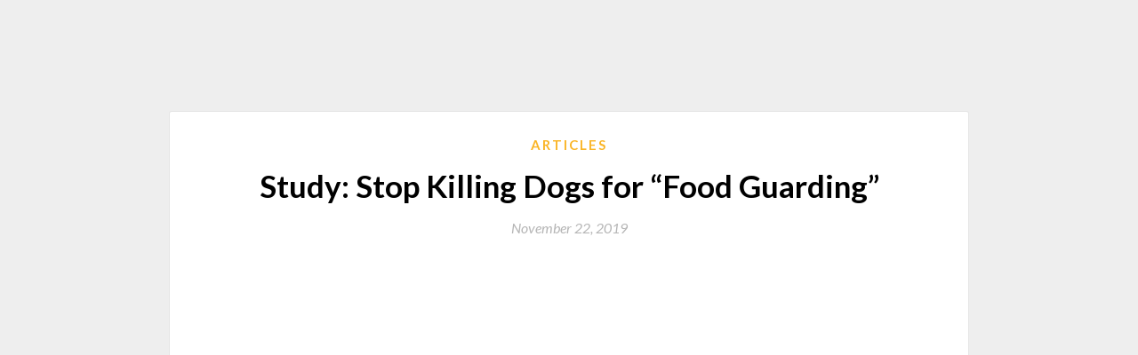

--- FILE ---
content_type: text/html; charset=UTF-8
request_url: https://www.nathanwinograd.com/study-stop-killing-dogs/
body_size: 7726
content:
<!DOCTYPE html>
<html lang="en-US">
<head>
	<meta charset="UTF-8">
	<meta name="viewport" content="width=device-width, initial-scale=1">
	<link rel="profile" href="http://gmpg.org/xfn/11">
	<title>Study: Stop Killing Dogs for &#8220;Food Guarding&#8221; &#8211; Nathan J. Winograd</title>
<meta name='robots' content='max-image-preview:large' />
<link rel='dns-prefetch' href='//fonts.googleapis.com' />
<link rel="alternate" type="application/rss+xml" title="Nathan J. Winograd &raquo; Feed" href="https://www.nathanwinograd.com/feed/" />
<link rel="alternate" type="application/rss+xml" title="Nathan J. Winograd &raquo; Comments Feed" href="https://www.nathanwinograd.com/comments/feed/" />
<script type="text/javascript">
window._wpemojiSettings = {"baseUrl":"https:\/\/s.w.org\/images\/core\/emoji\/14.0.0\/72x72\/","ext":".png","svgUrl":"https:\/\/s.w.org\/images\/core\/emoji\/14.0.0\/svg\/","svgExt":".svg","source":{"concatemoji":"https:\/\/www.nathanwinograd.com\/wp-includes\/js\/wp-emoji-release.min.js?ver=6.1.9"}};
/*! This file is auto-generated */
!function(e,a,t){var n,r,o,i=a.createElement("canvas"),p=i.getContext&&i.getContext("2d");function s(e,t){var a=String.fromCharCode,e=(p.clearRect(0,0,i.width,i.height),p.fillText(a.apply(this,e),0,0),i.toDataURL());return p.clearRect(0,0,i.width,i.height),p.fillText(a.apply(this,t),0,0),e===i.toDataURL()}function c(e){var t=a.createElement("script");t.src=e,t.defer=t.type="text/javascript",a.getElementsByTagName("head")[0].appendChild(t)}for(o=Array("flag","emoji"),t.supports={everything:!0,everythingExceptFlag:!0},r=0;r<o.length;r++)t.supports[o[r]]=function(e){if(p&&p.fillText)switch(p.textBaseline="top",p.font="600 32px Arial",e){case"flag":return s([127987,65039,8205,9895,65039],[127987,65039,8203,9895,65039])?!1:!s([55356,56826,55356,56819],[55356,56826,8203,55356,56819])&&!s([55356,57332,56128,56423,56128,56418,56128,56421,56128,56430,56128,56423,56128,56447],[55356,57332,8203,56128,56423,8203,56128,56418,8203,56128,56421,8203,56128,56430,8203,56128,56423,8203,56128,56447]);case"emoji":return!s([129777,127995,8205,129778,127999],[129777,127995,8203,129778,127999])}return!1}(o[r]),t.supports.everything=t.supports.everything&&t.supports[o[r]],"flag"!==o[r]&&(t.supports.everythingExceptFlag=t.supports.everythingExceptFlag&&t.supports[o[r]]);t.supports.everythingExceptFlag=t.supports.everythingExceptFlag&&!t.supports.flag,t.DOMReady=!1,t.readyCallback=function(){t.DOMReady=!0},t.supports.everything||(n=function(){t.readyCallback()},a.addEventListener?(a.addEventListener("DOMContentLoaded",n,!1),e.addEventListener("load",n,!1)):(e.attachEvent("onload",n),a.attachEvent("onreadystatechange",function(){"complete"===a.readyState&&t.readyCallback()})),(e=t.source||{}).concatemoji?c(e.concatemoji):e.wpemoji&&e.twemoji&&(c(e.twemoji),c(e.wpemoji)))}(window,document,window._wpemojiSettings);
</script>
<style type="text/css">
img.wp-smiley,
img.emoji {
	display: inline !important;
	border: none !important;
	box-shadow: none !important;
	height: 1em !important;
	width: 1em !important;
	margin: 0 0.07em !important;
	vertical-align: -0.1em !important;
	background: none !important;
	padding: 0 !important;
}
</style>
	<link rel='stylesheet' id='wp-block-library-css' href='https://www.nathanwinograd.com/wp-includes/css/dist/block-library/style.min.css?ver=6.1.9' type='text/css' media='all' />
<link rel='stylesheet' id='classic-theme-styles-css' href='https://www.nathanwinograd.com/wp-includes/css/classic-themes.min.css?ver=1' type='text/css' media='all' />
<style id='global-styles-inline-css' type='text/css'>
body{--wp--preset--color--black: #000000;--wp--preset--color--cyan-bluish-gray: #abb8c3;--wp--preset--color--white: #ffffff;--wp--preset--color--pale-pink: #f78da7;--wp--preset--color--vivid-red: #cf2e2e;--wp--preset--color--luminous-vivid-orange: #ff6900;--wp--preset--color--luminous-vivid-amber: #fcb900;--wp--preset--color--light-green-cyan: #7bdcb5;--wp--preset--color--vivid-green-cyan: #00d084;--wp--preset--color--pale-cyan-blue: #8ed1fc;--wp--preset--color--vivid-cyan-blue: #0693e3;--wp--preset--color--vivid-purple: #9b51e0;--wp--preset--gradient--vivid-cyan-blue-to-vivid-purple: linear-gradient(135deg,rgba(6,147,227,1) 0%,rgb(155,81,224) 100%);--wp--preset--gradient--light-green-cyan-to-vivid-green-cyan: linear-gradient(135deg,rgb(122,220,180) 0%,rgb(0,208,130) 100%);--wp--preset--gradient--luminous-vivid-amber-to-luminous-vivid-orange: linear-gradient(135deg,rgba(252,185,0,1) 0%,rgba(255,105,0,1) 100%);--wp--preset--gradient--luminous-vivid-orange-to-vivid-red: linear-gradient(135deg,rgba(255,105,0,1) 0%,rgb(207,46,46) 100%);--wp--preset--gradient--very-light-gray-to-cyan-bluish-gray: linear-gradient(135deg,rgb(238,238,238) 0%,rgb(169,184,195) 100%);--wp--preset--gradient--cool-to-warm-spectrum: linear-gradient(135deg,rgb(74,234,220) 0%,rgb(151,120,209) 20%,rgb(207,42,186) 40%,rgb(238,44,130) 60%,rgb(251,105,98) 80%,rgb(254,248,76) 100%);--wp--preset--gradient--blush-light-purple: linear-gradient(135deg,rgb(255,206,236) 0%,rgb(152,150,240) 100%);--wp--preset--gradient--blush-bordeaux: linear-gradient(135deg,rgb(254,205,165) 0%,rgb(254,45,45) 50%,rgb(107,0,62) 100%);--wp--preset--gradient--luminous-dusk: linear-gradient(135deg,rgb(255,203,112) 0%,rgb(199,81,192) 50%,rgb(65,88,208) 100%);--wp--preset--gradient--pale-ocean: linear-gradient(135deg,rgb(255,245,203) 0%,rgb(182,227,212) 50%,rgb(51,167,181) 100%);--wp--preset--gradient--electric-grass: linear-gradient(135deg,rgb(202,248,128) 0%,rgb(113,206,126) 100%);--wp--preset--gradient--midnight: linear-gradient(135deg,rgb(2,3,129) 0%,rgb(40,116,252) 100%);--wp--preset--duotone--dark-grayscale: url('#wp-duotone-dark-grayscale');--wp--preset--duotone--grayscale: url('#wp-duotone-grayscale');--wp--preset--duotone--purple-yellow: url('#wp-duotone-purple-yellow');--wp--preset--duotone--blue-red: url('#wp-duotone-blue-red');--wp--preset--duotone--midnight: url('#wp-duotone-midnight');--wp--preset--duotone--magenta-yellow: url('#wp-duotone-magenta-yellow');--wp--preset--duotone--purple-green: url('#wp-duotone-purple-green');--wp--preset--duotone--blue-orange: url('#wp-duotone-blue-orange');--wp--preset--font-size--small: 13px;--wp--preset--font-size--medium: 20px;--wp--preset--font-size--large: 36px;--wp--preset--font-size--x-large: 42px;--wp--preset--spacing--20: 0.44rem;--wp--preset--spacing--30: 0.67rem;--wp--preset--spacing--40: 1rem;--wp--preset--spacing--50: 1.5rem;--wp--preset--spacing--60: 2.25rem;--wp--preset--spacing--70: 3.38rem;--wp--preset--spacing--80: 5.06rem;}:where(.is-layout-flex){gap: 0.5em;}body .is-layout-flow > .alignleft{float: left;margin-inline-start: 0;margin-inline-end: 2em;}body .is-layout-flow > .alignright{float: right;margin-inline-start: 2em;margin-inline-end: 0;}body .is-layout-flow > .aligncenter{margin-left: auto !important;margin-right: auto !important;}body .is-layout-constrained > .alignleft{float: left;margin-inline-start: 0;margin-inline-end: 2em;}body .is-layout-constrained > .alignright{float: right;margin-inline-start: 2em;margin-inline-end: 0;}body .is-layout-constrained > .aligncenter{margin-left: auto !important;margin-right: auto !important;}body .is-layout-constrained > :where(:not(.alignleft):not(.alignright):not(.alignfull)){max-width: var(--wp--style--global--content-size);margin-left: auto !important;margin-right: auto !important;}body .is-layout-constrained > .alignwide{max-width: var(--wp--style--global--wide-size);}body .is-layout-flex{display: flex;}body .is-layout-flex{flex-wrap: wrap;align-items: center;}body .is-layout-flex > *{margin: 0;}:where(.wp-block-columns.is-layout-flex){gap: 2em;}.has-black-color{color: var(--wp--preset--color--black) !important;}.has-cyan-bluish-gray-color{color: var(--wp--preset--color--cyan-bluish-gray) !important;}.has-white-color{color: var(--wp--preset--color--white) !important;}.has-pale-pink-color{color: var(--wp--preset--color--pale-pink) !important;}.has-vivid-red-color{color: var(--wp--preset--color--vivid-red) !important;}.has-luminous-vivid-orange-color{color: var(--wp--preset--color--luminous-vivid-orange) !important;}.has-luminous-vivid-amber-color{color: var(--wp--preset--color--luminous-vivid-amber) !important;}.has-light-green-cyan-color{color: var(--wp--preset--color--light-green-cyan) !important;}.has-vivid-green-cyan-color{color: var(--wp--preset--color--vivid-green-cyan) !important;}.has-pale-cyan-blue-color{color: var(--wp--preset--color--pale-cyan-blue) !important;}.has-vivid-cyan-blue-color{color: var(--wp--preset--color--vivid-cyan-blue) !important;}.has-vivid-purple-color{color: var(--wp--preset--color--vivid-purple) !important;}.has-black-background-color{background-color: var(--wp--preset--color--black) !important;}.has-cyan-bluish-gray-background-color{background-color: var(--wp--preset--color--cyan-bluish-gray) !important;}.has-white-background-color{background-color: var(--wp--preset--color--white) !important;}.has-pale-pink-background-color{background-color: var(--wp--preset--color--pale-pink) !important;}.has-vivid-red-background-color{background-color: var(--wp--preset--color--vivid-red) !important;}.has-luminous-vivid-orange-background-color{background-color: var(--wp--preset--color--luminous-vivid-orange) !important;}.has-luminous-vivid-amber-background-color{background-color: var(--wp--preset--color--luminous-vivid-amber) !important;}.has-light-green-cyan-background-color{background-color: var(--wp--preset--color--light-green-cyan) !important;}.has-vivid-green-cyan-background-color{background-color: var(--wp--preset--color--vivid-green-cyan) !important;}.has-pale-cyan-blue-background-color{background-color: var(--wp--preset--color--pale-cyan-blue) !important;}.has-vivid-cyan-blue-background-color{background-color: var(--wp--preset--color--vivid-cyan-blue) !important;}.has-vivid-purple-background-color{background-color: var(--wp--preset--color--vivid-purple) !important;}.has-black-border-color{border-color: var(--wp--preset--color--black) !important;}.has-cyan-bluish-gray-border-color{border-color: var(--wp--preset--color--cyan-bluish-gray) !important;}.has-white-border-color{border-color: var(--wp--preset--color--white) !important;}.has-pale-pink-border-color{border-color: var(--wp--preset--color--pale-pink) !important;}.has-vivid-red-border-color{border-color: var(--wp--preset--color--vivid-red) !important;}.has-luminous-vivid-orange-border-color{border-color: var(--wp--preset--color--luminous-vivid-orange) !important;}.has-luminous-vivid-amber-border-color{border-color: var(--wp--preset--color--luminous-vivid-amber) !important;}.has-light-green-cyan-border-color{border-color: var(--wp--preset--color--light-green-cyan) !important;}.has-vivid-green-cyan-border-color{border-color: var(--wp--preset--color--vivid-green-cyan) !important;}.has-pale-cyan-blue-border-color{border-color: var(--wp--preset--color--pale-cyan-blue) !important;}.has-vivid-cyan-blue-border-color{border-color: var(--wp--preset--color--vivid-cyan-blue) !important;}.has-vivid-purple-border-color{border-color: var(--wp--preset--color--vivid-purple) !important;}.has-vivid-cyan-blue-to-vivid-purple-gradient-background{background: var(--wp--preset--gradient--vivid-cyan-blue-to-vivid-purple) !important;}.has-light-green-cyan-to-vivid-green-cyan-gradient-background{background: var(--wp--preset--gradient--light-green-cyan-to-vivid-green-cyan) !important;}.has-luminous-vivid-amber-to-luminous-vivid-orange-gradient-background{background: var(--wp--preset--gradient--luminous-vivid-amber-to-luminous-vivid-orange) !important;}.has-luminous-vivid-orange-to-vivid-red-gradient-background{background: var(--wp--preset--gradient--luminous-vivid-orange-to-vivid-red) !important;}.has-very-light-gray-to-cyan-bluish-gray-gradient-background{background: var(--wp--preset--gradient--very-light-gray-to-cyan-bluish-gray) !important;}.has-cool-to-warm-spectrum-gradient-background{background: var(--wp--preset--gradient--cool-to-warm-spectrum) !important;}.has-blush-light-purple-gradient-background{background: var(--wp--preset--gradient--blush-light-purple) !important;}.has-blush-bordeaux-gradient-background{background: var(--wp--preset--gradient--blush-bordeaux) !important;}.has-luminous-dusk-gradient-background{background: var(--wp--preset--gradient--luminous-dusk) !important;}.has-pale-ocean-gradient-background{background: var(--wp--preset--gradient--pale-ocean) !important;}.has-electric-grass-gradient-background{background: var(--wp--preset--gradient--electric-grass) !important;}.has-midnight-gradient-background{background: var(--wp--preset--gradient--midnight) !important;}.has-small-font-size{font-size: var(--wp--preset--font-size--small) !important;}.has-medium-font-size{font-size: var(--wp--preset--font-size--medium) !important;}.has-large-font-size{font-size: var(--wp--preset--font-size--large) !important;}.has-x-large-font-size{font-size: var(--wp--preset--font-size--x-large) !important;}
.wp-block-navigation a:where(:not(.wp-element-button)){color: inherit;}
:where(.wp-block-columns.is-layout-flex){gap: 2em;}
.wp-block-pullquote{font-size: 1.5em;line-height: 1.6;}
</style>
<link rel='stylesheet' id='cptch_stylesheet-css' href='https://www.nathanwinograd.com/wp-content/plugins/captcha/css/front_end_style.css?ver=4.3.1' type='text/css' media='all' />
<link rel='stylesheet' id='dashicons-css' href='https://www.nathanwinograd.com/wp-includes/css/dashicons.min.css?ver=6.1.9' type='text/css' media='all' />
<link rel='stylesheet' id='cptch_desktop_style-css' href='https://www.nathanwinograd.com/wp-content/plugins/captcha/css/desktop_style.css?ver=4.3.1' type='text/css' media='all' />
<link rel='stylesheet' id='simpleblogily-googlefonts-css' href='https://fonts.googleapis.com/css?family=Lato%3A300%2C400%2C400i%2C700%7CMontserrat%3A400%2C400i%2C500%2C600%2C700&#038;subset=latin%2Clatin-ext' type='text/css' media='all' />
<link rel='stylesheet' id='simpleblogily-style-css' href='https://www.nathanwinograd.com/wp-content/themes/simpleblogily/style.css?ver=6.1.9' type='text/css' media='all' />
<link rel='stylesheet' id='simpleblogily-font-awesome-css-css' href='https://www.nathanwinograd.com/wp-content/themes/simpleblogily/css/font-awesome.min.css?ver=6.1.9' type='text/css' media='all' />
<script type='text/javascript' src='https://www.nathanwinograd.com/wp-includes/js/jquery/jquery.min.js?ver=3.6.1' id='jquery-core-js'></script>
<script type='text/javascript' src='https://www.nathanwinograd.com/wp-includes/js/jquery/jquery-migrate.min.js?ver=3.3.2' id='jquery-migrate-js'></script>
<link rel="https://api.w.org/" href="https://www.nathanwinograd.com/wp-json/" /><link rel="alternate" type="application/json" href="https://www.nathanwinograd.com/wp-json/wp/v2/posts/20151" /><link rel="EditURI" type="application/rsd+xml" title="RSD" href="https://www.nathanwinograd.com/xmlrpc.php?rsd" />
<link rel="wlwmanifest" type="application/wlwmanifest+xml" href="https://www.nathanwinograd.com/wp-includes/wlwmanifest.xml" />
<link rel="canonical" href="https://www.nathanwinograd.com/study-stop-killing-dogs/" />
<link rel='shortlink' href='https://www.nathanwinograd.com/?p=20151' />
<link rel="alternate" type="application/json+oembed" href="https://www.nathanwinograd.com/wp-json/oembed/1.0/embed?url=https%3A%2F%2Fwww.nathanwinograd.com%2Fstudy-stop-killing-dogs%2F" />
<link rel="alternate" type="text/xml+oembed" href="https://www.nathanwinograd.com/wp-json/oembed/1.0/embed?url=https%3A%2F%2Fwww.nathanwinograd.com%2Fstudy-stop-killing-dogs%2F&#038;format=xml" />
<link rel="icon" href="https://www.nathanwinograd.com/wp-content/uploads/cropped-avatar-32x32.png" sizes="32x32" />
<link rel="icon" href="https://www.nathanwinograd.com/wp-content/uploads/cropped-avatar-192x192.png" sizes="192x192" />
<link rel="apple-touch-icon" href="https://www.nathanwinograd.com/wp-content/uploads/cropped-avatar-180x180.png" />
<meta name="msapplication-TileImage" content="https://www.nathanwinograd.com/wp-content/uploads/cropped-avatar-270x270.png" />
</head>

<body class="post-template-default single single-post postid-20151 single-format-standard group-blog">
	<svg xmlns="http://www.w3.org/2000/svg" viewBox="0 0 0 0" width="0" height="0" focusable="false" role="none" style="visibility: hidden; position: absolute; left: -9999px; overflow: hidden;" ><defs><filter id="wp-duotone-dark-grayscale"><feColorMatrix color-interpolation-filters="sRGB" type="matrix" values=" .299 .587 .114 0 0 .299 .587 .114 0 0 .299 .587 .114 0 0 .299 .587 .114 0 0 " /><feComponentTransfer color-interpolation-filters="sRGB" ><feFuncR type="table" tableValues="0 0.49803921568627" /><feFuncG type="table" tableValues="0 0.49803921568627" /><feFuncB type="table" tableValues="0 0.49803921568627" /><feFuncA type="table" tableValues="1 1" /></feComponentTransfer><feComposite in2="SourceGraphic" operator="in" /></filter></defs></svg><svg xmlns="http://www.w3.org/2000/svg" viewBox="0 0 0 0" width="0" height="0" focusable="false" role="none" style="visibility: hidden; position: absolute; left: -9999px; overflow: hidden;" ><defs><filter id="wp-duotone-grayscale"><feColorMatrix color-interpolation-filters="sRGB" type="matrix" values=" .299 .587 .114 0 0 .299 .587 .114 0 0 .299 .587 .114 0 0 .299 .587 .114 0 0 " /><feComponentTransfer color-interpolation-filters="sRGB" ><feFuncR type="table" tableValues="0 1" /><feFuncG type="table" tableValues="0 1" /><feFuncB type="table" tableValues="0 1" /><feFuncA type="table" tableValues="1 1" /></feComponentTransfer><feComposite in2="SourceGraphic" operator="in" /></filter></defs></svg><svg xmlns="http://www.w3.org/2000/svg" viewBox="0 0 0 0" width="0" height="0" focusable="false" role="none" style="visibility: hidden; position: absolute; left: -9999px; overflow: hidden;" ><defs><filter id="wp-duotone-purple-yellow"><feColorMatrix color-interpolation-filters="sRGB" type="matrix" values=" .299 .587 .114 0 0 .299 .587 .114 0 0 .299 .587 .114 0 0 .299 .587 .114 0 0 " /><feComponentTransfer color-interpolation-filters="sRGB" ><feFuncR type="table" tableValues="0.54901960784314 0.98823529411765" /><feFuncG type="table" tableValues="0 1" /><feFuncB type="table" tableValues="0.71764705882353 0.25490196078431" /><feFuncA type="table" tableValues="1 1" /></feComponentTransfer><feComposite in2="SourceGraphic" operator="in" /></filter></defs></svg><svg xmlns="http://www.w3.org/2000/svg" viewBox="0 0 0 0" width="0" height="0" focusable="false" role="none" style="visibility: hidden; position: absolute; left: -9999px; overflow: hidden;" ><defs><filter id="wp-duotone-blue-red"><feColorMatrix color-interpolation-filters="sRGB" type="matrix" values=" .299 .587 .114 0 0 .299 .587 .114 0 0 .299 .587 .114 0 0 .299 .587 .114 0 0 " /><feComponentTransfer color-interpolation-filters="sRGB" ><feFuncR type="table" tableValues="0 1" /><feFuncG type="table" tableValues="0 0.27843137254902" /><feFuncB type="table" tableValues="0.5921568627451 0.27843137254902" /><feFuncA type="table" tableValues="1 1" /></feComponentTransfer><feComposite in2="SourceGraphic" operator="in" /></filter></defs></svg><svg xmlns="http://www.w3.org/2000/svg" viewBox="0 0 0 0" width="0" height="0" focusable="false" role="none" style="visibility: hidden; position: absolute; left: -9999px; overflow: hidden;" ><defs><filter id="wp-duotone-midnight"><feColorMatrix color-interpolation-filters="sRGB" type="matrix" values=" .299 .587 .114 0 0 .299 .587 .114 0 0 .299 .587 .114 0 0 .299 .587 .114 0 0 " /><feComponentTransfer color-interpolation-filters="sRGB" ><feFuncR type="table" tableValues="0 0" /><feFuncG type="table" tableValues="0 0.64705882352941" /><feFuncB type="table" tableValues="0 1" /><feFuncA type="table" tableValues="1 1" /></feComponentTransfer><feComposite in2="SourceGraphic" operator="in" /></filter></defs></svg><svg xmlns="http://www.w3.org/2000/svg" viewBox="0 0 0 0" width="0" height="0" focusable="false" role="none" style="visibility: hidden; position: absolute; left: -9999px; overflow: hidden;" ><defs><filter id="wp-duotone-magenta-yellow"><feColorMatrix color-interpolation-filters="sRGB" type="matrix" values=" .299 .587 .114 0 0 .299 .587 .114 0 0 .299 .587 .114 0 0 .299 .587 .114 0 0 " /><feComponentTransfer color-interpolation-filters="sRGB" ><feFuncR type="table" tableValues="0.78039215686275 1" /><feFuncG type="table" tableValues="0 0.94901960784314" /><feFuncB type="table" tableValues="0.35294117647059 0.47058823529412" /><feFuncA type="table" tableValues="1 1" /></feComponentTransfer><feComposite in2="SourceGraphic" operator="in" /></filter></defs></svg><svg xmlns="http://www.w3.org/2000/svg" viewBox="0 0 0 0" width="0" height="0" focusable="false" role="none" style="visibility: hidden; position: absolute; left: -9999px; overflow: hidden;" ><defs><filter id="wp-duotone-purple-green"><feColorMatrix color-interpolation-filters="sRGB" type="matrix" values=" .299 .587 .114 0 0 .299 .587 .114 0 0 .299 .587 .114 0 0 .299 .587 .114 0 0 " /><feComponentTransfer color-interpolation-filters="sRGB" ><feFuncR type="table" tableValues="0.65098039215686 0.40392156862745" /><feFuncG type="table" tableValues="0 1" /><feFuncB type="table" tableValues="0.44705882352941 0.4" /><feFuncA type="table" tableValues="1 1" /></feComponentTransfer><feComposite in2="SourceGraphic" operator="in" /></filter></defs></svg><svg xmlns="http://www.w3.org/2000/svg" viewBox="0 0 0 0" width="0" height="0" focusable="false" role="none" style="visibility: hidden; position: absolute; left: -9999px; overflow: hidden;" ><defs><filter id="wp-duotone-blue-orange"><feColorMatrix color-interpolation-filters="sRGB" type="matrix" values=" .299 .587 .114 0 0 .299 .587 .114 0 0 .299 .587 .114 0 0 .299 .587 .114 0 0 " /><feComponentTransfer color-interpolation-filters="sRGB" ><feFuncR type="table" tableValues="0.098039215686275 1" /><feFuncG type="table" tableValues="0 0.66274509803922" /><feFuncB type="table" tableValues="0.84705882352941 0.41960784313725" /><feFuncA type="table" tableValues="1 1" /></feComponentTransfer><feComposite in2="SourceGraphic" operator="in" /></filter></defs></svg>	<div id="page" class="site">
		<a class="skip-link screen-reader-text" href="#content">Skip to content</a>
		<header id="masthead" class="site-header" role="banner">
			<nav id="site-navigation" class="main-navigation" role="navigation">
				<div class="top-nav container">
					<button class="menu-toggle" aria-controls="primary-menu" aria-expanded="false">
						<span class="m_menu_icon"></span>
						<span class="m_menu_icon"></span>
						<span class="m_menu_icon"></span>
					</button>
									</div>
			</nav><!-- #site-navigation -->
		</header>

			<div id="content" class="site-content">

	<div id="primary" class="content-area container">
		<main id="main" class="site-main full-width" role="main">

		
<article id="post-20151" class="post-20151 post type-post status-publish format-standard hentry category-articles">
	<!-- Single start -->

		<header class="entry-header">
	<div class="entry-box">
		<span class="entry-cate"><a href="https://www.nathanwinograd.com/category/articles/" rel="category tag">Articles</a></span>
	</div>
	<h1 class="entry-title">Study: Stop Killing Dogs for &#8220;Food Guarding&#8221;</h1>		<span class="entry-meta"><span class="posted-on"> <a href="https://www.nathanwinograd.com/study-stop-killing-dogs/" rel="bookmark"><time class="entry-date published" datetime="2019-11-22T08:05:18-08:00">November 22, 2019</time><time class="updated" datetime="2019-12-01T10:18:32-08:00">December 1, 2019</time></a></span><span class="byline"> by <span class="author vcard"><a class="url fn n" href="https://www.nathanwinograd.com/author/nathan-j-winograd/">Nathan J. Winograd</a></span></span></span>
</header>
<div class="entry-content">
	<p><center><br />
<iframe src="https://www.youtube.com/embed/5NTPWNmCPo0?controls=0" width="560" height="315" frameborder="0" allowfullscreen="allowfullscreen"></iframe></center>&nbsp;</p>
<p>Almost two decades ago, I argued against testing dogs for &#8220;food aggression&#8221; (what is now called &#8220;resource-&#8221; or &#8220;food-guarding&#8221;) because doing so was setting dogs up to fail. I argued that there were too many false positives, every dog — from the 120 lb. rottie to the 10 lb. chihuahua — had a little bit of the wolf in him, and shelters were notoriously unreliable venues to predict behavior in a home. Moreover, as an animal control director, I did not kill dogs for &#8220;resource guarding&#8221; their food because I found that adopters were tolerant of it. It was also easy to treat and often — outside of the shelter when the dog no longer lived in a world of perceived competition and scarcity — self-limiting. It resolved on its own.</p>
<p>Underscoring my own experience, in <a href="http://bit.ly/2QJb9r8" target="_blank" rel="noopener noreferrer">a subsequent survey of 96 dogs who were deemed food aggressive via standardized testing but adopted anyway</a>, only one exhibited food guarding in the home and it went away after three months. In short, &#8220;temperament testing&#8221; dogs for food guarding was killing dogs and not protecting the public.</p>
<p>Eighteen years later, a <a href="http://bit.ly/2QHQMdB" target="_blank" rel="noopener noreferrer">comprehensive study of pre- and post-adoption of dogs who guarded their food in the shelter</a> comes to the same conclusion. Ironically, the study occurred at the very shelter I used to run. It looked at five years of shelter data (long after I left) and found that while 15% of dogs were classified as guarding their food, many of them &#8220;do not guard food in their adoptive homes, and, even when dogs continue to display food guarding in the home, adopters do not consider it to be a major problem.&#8221; In cases where the initial adopters did return the dog, the dogs were readopted and tended to stay in the home. The conclusion: shelters should opt for &#8220;adoption rather than euthanasia for most dogs identified as resource guarders during behavioral evaluations in shelters.&#8221; If the dog is returned, the study authors further concluded, they should be readopted (and can be adopted) without incident.</p>
<blockquote><p>The study, &#8220;<em>Characteristics and Adoption Success of Shelter Dogs Assessed as Resource Guarders</em>,&#8221; <a href="http://bit.ly/2QHQMdB" target="_blank" rel="noopener noreferrer">is here</a>.</p></blockquote>
<p>Though the study is welcome, it doesn&#8217;t go far enough.</p>
<p><img decoding="async" loading="lazy" class="aligncenter wp-image-20160" src="https://www.nathanwinograd.com/wp-content/uploads/food-1-744x460.jpg" alt="" width="501" height="310" srcset="https://www.nathanwinograd.com/wp-content/uploads/food-1-744x460.jpg 744w, https://www.nathanwinograd.com/wp-content/uploads/food-1-420x260.jpg 420w, https://www.nathanwinograd.com/wp-content/uploads/food-1.jpg 808w" sizes="(max-width: 501px) 100vw, 501px" /></p>
<p>As I&#8217;ve since argued, <a href="https://www.nathanwinograd.com/the-end-of-temperament-testing/">shelters should throw out the fake hand, the doll, the food bowl takeaway, and the loud knock on the door</a>. The debate as to whether temperament testing in a shelter is effective, flawed, needs modification, or should be discarded should be over. We should get rid of temperament testing altogether.  Thankfully, we don&#8217;t have to wait another 18 years for a study to confirm this, too.</p>
<p>A <a href="http://bit.ly/35rxqO2" target="_blank" rel="noopener noreferrer">recent study proved that not a single behavior evaluation test used by shelters has any predictive ability</a> and concluded that they are no better than a coin toss. In fact, a coin toss may be better: &#8220;a positive test would at best be not much better than flipping a coin, and often be much worse, because many of the dogs who test positive will be false positives.&#8221;</p>
<p>Another <a href="http://bit.ly/35piUq1" target="_blank" rel="noopener noreferrer">study that evaluated 25 years of research was even more emphatic</a>: not only were some of the tests wrong as much as 84% of the time (a combination of poor tests and poor testing practices by pound workers), they can never be reliable because they are built on a &#8220;fatally flawed&#8221; premise: &#8220;that the provocations used at a single time during a dog&#8217;s stressful experience in a shelter will predict future behavior at a different time and place.&#8221; The study called for an end to their their use.</p>
<p>Unfortunately, just because they shouldn&#8217;t be used doesn&#8217;t mean they won&#8217;t be. Regressive shelters do not make decisions because they are <em>right</em>; they make them because they are <em>easy</em>. And it is easier to kill animals than do the work necessary to stop it. Take the dog in the video, for example. The Philadelphia pound intended to kill this dog back in July 2017 after provoking her in a &#8220;temperament test&#8221; and deeming her &#8220;food aggressive.&#8221; She would have been killed, too, had the video not gone viral and a rescue group not intervened. No surprise: she did not show any &#8220;aggression&#8221; after rescue.</p>
<p>If the killing is going to end, we have to demand — <a href="https://www.nokilladvocacycenter.org/toolkit.html" target="_blank" rel="noopener noreferrer">and take action to ensure</a> — that it does.</p>
<p>————-</p>
<blockquote><p>Have a comment? Join the discussion by  <a href="http://www.facebook.com/nathanwinograd" target="_blank" rel="noopener noreferrer">clicking here</a>.</p></blockquote>
</div>
<div class="entry-tags">
	</div>

<!-- Single end -->
<!-- Post feed end -->

</article>
	<nav class="navigation post-navigation" aria-label="Posts">
		<h2 class="screen-reader-text">Post navigation</h2>
		<div class="nav-links"><div class="nav-previous"><a href="https://www.nathanwinograd.com/the-birth-of-tnr-at-stanford-university/" rel="prev">The Birth of TNR at Stanford University</a></div><div class="nav-next"><a href="https://www.nathanwinograd.com/akc-certifies-cruel-breeders/" rel="next">AKC Certifies &#8220;Cruel&#8221; Breeders</a></div></div>
	</nav>
		</main><!-- #main -->

	</div><!-- #primary -->


</div><!-- #content -->



<footer id="colophon" class="site-footer" role="contentinfo">

		<div class="footer-widgets-wrapper">
		<div class="container">
			<div class="footer-widget-single">
				<div class="footer-widgets"><form role="search" method="get" class="search-form" action="https://www.nathanwinograd.com/">
				<label>
					<span class="screen-reader-text">Search for:</span>
					<input type="search" class="search-field" placeholder="Search &hellip;" value="" name="s" />
				</label>
				<input type="submit" class="search-submit" value="Search" />
			</form></div>			</div>
			<div class="footer-widget-single footer-widget-middle">
							</div>
			<div class="footer-widget-single">
							</div>
		</div>
	</div>

<div class="site-info">
	<div class="container">
		&copy; 2026 Nathan J. Winograd
			<!-- Delete below lines to remove copyright from footer -->
			<span class="footer-info-right">
			 | Theme: <a href="https://superbthemes.com/simpleblogily/">Simple Blogily</a>
			</span>
			<!-- Delete above lines to remove copyright from footer -->

	</div>
</div>

</footer>
</div><!-- #page -->

<script type='text/javascript' src='https://www.nathanwinograd.com/wp-content/themes/simpleblogily/js/navigation.js?ver=20151215' id='simpleblogily-navigation-js'></script>
<script type='text/javascript' src='https://www.nathanwinograd.com/wp-content/themes/simpleblogily/js/skip-link-focus-fix.js?ver=20151215' id='simpleblogily-skip-link-focus-fix-js'></script>
<script type='text/javascript' src='https://www.nathanwinograd.com/wp-content/themes/simpleblogily/js/simpleblogily.js?ver=6.1.9' id='simpleblogily-script-js'></script>

</body>
</html>
